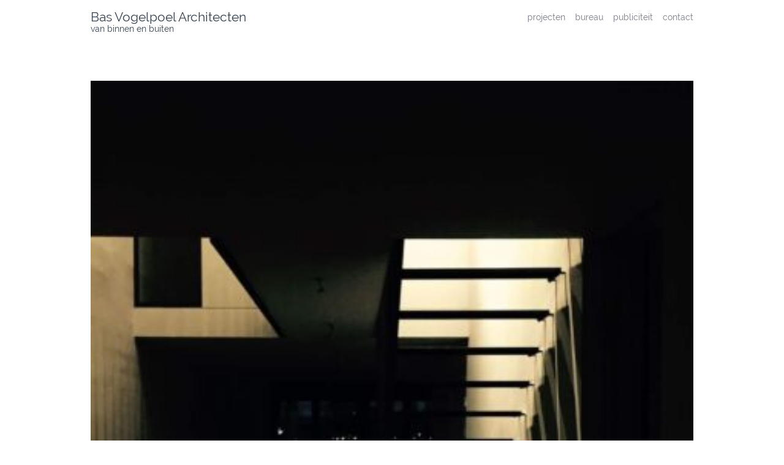

--- FILE ---
content_type: text/css
request_url: https://basvogelpoel.nl/wp-content/themes/jld/style.css?ver=6.5.7
body_size: 15037
content:
/*
Theme Name: jld base theme
Theme URI: http://underscores.me/
Author: jld
Author URI: http://jaapdankert.nl
Description: jld base theme 2017
Version: 1.0.0
License: GNU General Public License v2 or later
License URI: LICENSE
Text Domain: jld
Tags:

*/


/*--------------------------------------------------------------
# First some style resets
--------------------------------------------------------------*/

html {
	font-family: sans-serif;
	-webkit-text-size-adjust: 100%;
	-ms-text-size-adjust:     100%;
	-webkit-font-smoothing: antialiased;
	overflow-y: scroll;
	text-rendering: optimizeLegibility;
}

body {
	margin: 0;
}

article,
aside,
details,
figcaption,
figure,
footer,
header,
main,
menu,
nav,
section,
summary {
	display: block;
}

audio,
canvas,
progress,
video {
	display: inline-block;
	vertical-align: baseline;
}

audio:not([controls]) {
	display: none;
	height: 0;
}

[hidden],
template {
	display: none;
}

a {
	background-color: transparent;
}

a:active,
a:hover {
	outline: 0;
}

abbr[title] {
	border-bottom: 1px dotted;
}

b,
strong {
	font-weight: bold;
}

dfn {
	font-style: italic;
}

h1 {
	font-size: 1.9em;
	margin: 0.67em 0;
}

mark {
	background: #ff0;
	color: #000;
}

small {
	font-size: 80%;
}

sub,
sup {
	font-size: 75%;
	line-height: 0;
	position: relative;
	vertical-align: baseline;
}

sup {
	top: -0.5em;
}

sub {
	bottom: -0.25em;
}

img {
	border: 0;
}

svg:not(:root) {
	overflow: hidden;
}

figure {
	margin: 1em 40px;
}

hr {
	box-sizing: content-box;
	height: 0;
}

pre {
	overflow: auto;
}

code,
kbd,
pre,
samp {
	font-family: monospace, monospace;
	font-size: 1em;
}

button,
input,
optgroup,
select,
textarea {
	color: inherit;
	font: inherit;
	margin: 0;
}

button {
	overflow: visible;
}

button,
select {
	text-transform: none;
}

button,
html input[type="button"],
input[type="reset"],
input[type="submit"] {
	-webkit-appearance: button;
	cursor: pointer;
}

button[disabled],
html input[disabled] {
	cursor: default;
}

button::-moz-focus-inner,
input::-moz-focus-inner {
	border: 0;
	padding: 0;
}

input {
	line-height: normal;
}

input[type="checkbox"],
input[type="radio"] {
	box-sizing: border-box;
	padding: 0;
}

input[type="number"]::-webkit-inner-spin-button,
input[type="number"]::-webkit-outer-spin-button {
	height: auto;
}

input[type="search"]::-webkit-search-cancel-button,
input[type="search"]::-webkit-search-decoration {
	-webkit-appearance: none;
}

fieldset {
	border: 1px solid #c0c0c0;
	margin: 0 2px;
	padding: 0.35em 0.625em 0.75em;
}

legend {
	border: 0;
	padding: 0;
}

textarea {
	overflow: auto;
}

optgroup {
	font-weight: bold;
}

table {
	border-collapse: collapse;
	border-spacing: 0;
}

td,
th {
	padding: 0;
}

/*--------------------------------------------------------------
# General style setup
--------------------------------------------------------------*/

body,
button,
input,
select,
textarea {
	color: #404040;
	font-family: sans-serif;
	font-size: .95em;
	line-height: 1.5;
}

h1,
h2,
h3,
h4,
h5,
h6 {
	margin-top: 0;
	margin-bottom: 0.8em;
	clear: both;
	font-weight: normal;
}

p {
	margin-top: 1em;
	margin-bottom: 1em;
}

a:focus {
	outline: 0;
}

a:hover,
a:active {
	outline: 0;
}

dfn,
cite,
em,
i {
	font-style: italic;
}

blockquote {
	margin: 0 1.5em;
}

address {
	margin: 0 0 1.5em;
}

pre {
	background: #eee;
	font-family: "Courier 10 Pitch", Courier, monospace;
	font-size: 15px;
	font-size: 0.9375rem;
	line-height: 1.6;
	margin-bottom: 1.6em;
	max-width: 100%;
	overflow: auto;
	padding: 1.6em;
}

code,
kbd,
tt,
var {
	font-family: Monaco, Consolas, "Andale Mono", "DejaVu Sans Mono", monospace;
	font-size: 15px;
	font-size: 0.9375rem;
}

abbr,
acronym {
	border-bottom: 1px dotted #666;
	cursor: help;
}

mark,
ins {
	background: #fff9c0;
	text-decoration: none;
}

big {
	font-size: 125%;
}

html {
	box-sizing: border-box;
}

*,
*:before,
*:after { /* Inherit box-sizing to make it easier to change the property for components that leverage other behavior; see http://css-tricks.com/inheriting-box-sizing-probably-slightly-better-best-practice/ */
	box-sizing: inherit;
}

body {
	background: #fff; /* Fallback for when there is no custom background color defined. */
}

blockquote:before,
blockquote:after,
q:before,
q:after {
	content: "";
}

blockquote,
q {
	quotes: "" "";
}

hr {
	background-color: #ccc;
	border: 0;
	height: 1px;
	margin-bottom: 1.5em;
}

ul,
ol {
	margin: 0 0 1.5em 3em;
}

ul {
	list-style: none;
}

ol {
	list-style: decimal;
}

li > ul,
li > ol {
	margin-bottom: 0;
	margin-left: 1.5em;
}

dt {
	font-weight: bold;
}

dd {
	margin: 0 1.5em 1.5em;
}

img {
	height: auto; /* Make sure images are scaled correctly. */
	max-width: 100%; /* Adhere to container width. */
	vertical-align: bottom; /* Get rid of 4px at the bottom from "baseline". */
}

figure {
	margin: 1em 0; /* Extra wide images within figure tags don't overflow the content area. */
}

table {
	margin: 0 0 1.5em;
	width: 100%;
}


/*--------------------------------------------------------------
## Menus
--------------------------------------------------------------*/
.main-navigation {
	position: absolute; top: 18px; right: -6px;
	clear: both; display: block;
	max-width: 50%; 
	line-height: .8em;
	font-size: .95em;
}

.main-navigation ul {
	display: block;
	list-style: none;
	margin: 0;
	padding-left: 0;
	text-align: right;
}
.main-navigation li {
	display: inline-block;
	text-align: right;
}
.main-navigation a {
	display: block;
	text-decoration: none;
	padding: 4px 6px;
}
.main-navigation ul ul {
	box-shadow: 0 3px 3px rgba(0, 0, 0, 0.2);
	float: left;
	position: absolute;
	top: 1.5em;
	left: -999em;
	z-index: 99999;
}
.main-navigation ul ul ul {
	left: -999em;
	top: 0;
}
.main-navigation ul ul a {
	width: 200px;
}
.main-navigation ul ul li {

}
.main-navigation li:hover > a,
.main-navigation li.focus > a {
}

.main-navigation ul ul :hover > a,
.main-navigation ul ul .focus > a {
}

.main-navigation ul ul a:hover,
.main-navigation ul ul a.focus {
}

.main-navigation ul li:hover > ul,
.main-navigation ul li.focus > ul {
	left: auto;
}

.main-navigation ul ul li:hover > ul,
.main-navigation ul ul li.focus > ul {
	left: 100%;
}

.main-navigation .current_page_item > a,
.main-navigation .current-menu-item > a,
.main-navigation .current_page_ancestor > a,
.main-navigation .current-menu-ancestor > a {
	
}

/* Small menu. */
.menu-toggle,
.main-navigation.toggled ul {
	display: none;
}

.site-main .comment-navigation,
.site-main .posts-navigation,
.site-main .post-navigation {
	margin: 0 0 1.5em;
	overflow: hidden;
}

.comment-navigation .nav-previous,
.posts-navigation .nav-previous,
.post-navigation .nav-previous {
	float: left;
	width: 50%;
}

.comment-navigation .nav-next,
.posts-navigation .nav-next,
.post-navigation .nav-next {
	float: right;
	text-align: right;
	width: 50%;
}


/*--------------------------------------------------------------
# Buttons and inputs
--------------------------------------------------------------*/
button,
input[type="button"],
input[type="reset"],
input[type="submit"] {
	border: 1px solid;
	border-color: #ccc #ccc #bbb;
	border-radius: 3px;
	background: #e6e6e6;
	color: rgba(0, 0, 0, .8);
	font-size: 12px;
	font-size: 0.75rem;
	line-height: 1;
	padding: .6em 1em .4em;
}

button:hover,
input[type="button"]:hover,
input[type="reset"]:hover,
input[type="submit"]:hover {
	border-color: #ccc #bbb #aaa;
}

button:focus,
input[type="button"]:focus,
input[type="reset"]:focus,
input[type="submit"]:focus,
button:active,
input[type="button"]:active,
input[type="reset"]:active,
input[type="submit"]:active {
	border-color: #aaa #bbb #bbb;
}

input[type="text"],
input[type="email"],
input[type="url"],
input[type="password"],
input[type="search"],
input[type="number"],
input[type="tel"],
input[type="range"],
input[type="date"],
input[type="month"],
input[type="week"],
input[type="time"],
input[type="datetime"],
input[type="datetime-local"],
input[type="color"],
textarea {
	color: #666;
	border: 1px solid #ccc;
	border-radius: 3px;
	padding: 3px;
}

select {
	border: 1px solid #ccc;
}

input[type="text"]:focus,
input[type="email"]:focus,
input[type="url"]:focus,
input[type="password"]:focus,
input[type="search"]:focus,
input[type="number"]:focus,
input[type="tel"]:focus,
input[type="range"]:focus,
input[type="date"]:focus,
input[type="month"]:focus,
input[type="week"]:focus,
input[type="time"]:focus,
input[type="datetime"]:focus,
input[type="datetime-local"]:focus,
input[type="color"]:focus,
textarea:focus {
	color: #111;
}

textarea {
	width: 100%;
}


/*--------------------------------------------------------------
# Helper styles
--------------------------------------------------------------*/
/* Text meant only for screen readers. */
.screen-reader-text {
	clip: rect(1px, 1px, 1px, 1px);
	position: absolute !important;
	height: 1px;
	width: 1px;
	overflow: hidden;
	word-wrap: normal !important; /* Many screen reader and browser combinations announce broken words as they would appear visually. */
}

.screen-reader-text:focus {
	background-color: #f1f1f1;
	border-radius: 3px;
	box-shadow: 0 0 2px 2px rgba(0, 0, 0, 0.6);
	clip: auto !important;
	color: #21759b;
	display: block;
	font-size: 14px;
	font-size: 0.875rem;
	font-weight: bold;
	height: auto;
	left: 5px;
	line-height: normal;
	padding: 15px 23px 14px;
	text-decoration: none;
	top: 5px;
	width: auto;
	z-index: 100000; /* Above WP toolbar. */
}

/* Do not show the outline on the skip link target. */
#content[tabindex="-1"]:focus {
	outline: 0;
}

.alignleft {
	display: inline;
	float: left;
	margin-right: 1.5em;
}

.alignright {
	display: inline;
	float: right;
	margin-left: 1.5em;
}

.aligncenter {
	clear: both;
	display: block;
	margin-left: auto;
	margin-right: auto;
}

.clear:before,
.clear:after,
.entry-content:before,
.entry-content:after,
.comment-content:before,
.comment-content:after,
.site-header:before,
.site-header:after,
.site-content:before,
.site-content:after,
.site-footer:before,
.site-footer:after {
	content: "";
	display: table;
	table-layout: fixed;
}

.clear:after,
.entry-content:after,
.comment-content:after,
.site-header:after,
.site-content:after,
.site-footer:after {
	clear: both;
}
.widget {
	margin: 0 0 1.5em;
}
/* Make sure select elements fit in widgets. */
.widget select {
	max-width: 100%;
}

/*--------------------------------------------------------------
## Posts
--------------------------------------------------------------*/
.sticky {
	display: block;
}

.hentry {
	margin: 0 0 1.5em;
}

.byline,
.updated:not(.published) {
	display: none;
}

.single .byline,
.group-blog .byline {
	display: inline;
}

.page-content,
.entry-content,
.entry-summary {
	margin: 1.5em 0 0;
}

.page-links {
	clear: both;
	margin: 0 0 1.5em;
}

.comment-content a {
	word-wrap: break-word;
}

.bypostauthor {
	display: block;
}

/*--------------------------------------------------------------
# Media
--------------------------------------------------------------*/
.page-content .wp-smiley,
.entry-content .wp-smiley,
.comment-content .wp-smiley {
	border: none;
	margin-bottom: 0;
	margin-top: 0;
	padding: 0;
}

/* Make sure embeds and iframes fit their containers. */
embed,
iframe,
object {
	max-width: 100%;
}
.wp-caption {
	margin-bottom: 1.5em;
	max-width: 100%;
}

.wp-caption img[class*="wp-image-"] {
	display: block;
	margin-left: auto;
	margin-right: auto;
}

.wp-caption .wp-caption-text {
	margin: 0.8075em 0;
}

.wp-caption-text {
	text-align: center;
}


/*--------------------------------------------------------------
# Footer widget areas
--------------------------------------------------------------*/
.quarter {
    float: left;
	width: 23.5%;
	margin: 0 0.5%;
}
.left {
    margin: 0 1% 0 0;
}
.right {
    margin: 0 0 0 1%;
    float: right;
}
footer ul {
	margin-left: 0; padding-left: 0;
}
.third, .fourth {
	text-align: right;
}

@media screen and ( max-width: 780px ) {
    .quarter { width: 48%; }
    .left { margin-right: 2%; }
    .right { margin-left: 2%; }
    footer .third.quarter.widget-area {
        clear: both;
    }
}

@media screen and ( max-width: 320px ) {
    .quarter { width: 100%; margin: 0; }
    .widget-area { padding: 0 0 10px 0; }
}


/*--------------------------------------------------------------
# Page Layout
--------------------------------------------------------------*/
.main-page { 
	max-width: 1200px; margin: 0 auto;
}
.inner {
	margin: 15px 9%;
}

/*--------------------------------------------------------------
## Header
--------------------------------------------------------------*/

.header-area {
	position: fixed; top:0; left:0;
	width: 100%; z-index: 1000;
}
.site-header { 
	position: relative;
	/* height: 79px; */
	background: white;
	margin-top: 0px; margin-bottom: 0px;
}
.site-branding {
	position: absolute; top: 18px; left: 0;
	max-width: 55%; line-height: 1.25em;
}
.site-title {
	font-size: 1.4em; margin: 0px;
	text-transform: lowercase;
	text-shadow: rgba(255,255,255,.9) 1px 1px 0px;
}
.site-description {
	margin: 0px;
	font-size: .95em;
}
.main-content-area {
	padding-top: 79px;
}

@media screen and ( max-width: 600px ) {
	/* .site-header { height: 96px; } */
	.site-branding, .main-navigation { top: 9px; }
	.main-navigation { width: 100px; }
	.main-content-area { padding-top: 96px; }
}


/*--------------------------------------------------------------
# Master Slider
--------------------------------------------------------------*/
.ms-nav-next, .ms-nav-prev { opacity: .4; }
.ms-nav-next:hover, .ms-nav-prev:hover { opacity: 1; }
.ms-slide-info {
	font-size: .95em;
	width: auto !important;
	text-align: right !important;
	min-height: 30px !important;
	margin-top: 0 !important;
}
.master-slider-parent { margin-bottom: 1.4em; }


/*--------------------------------------------------------------
# Isotope
--------------------------------------------------------------*/
ul.isotope { 
	margin-left: -3px;
	margin-right: -3px; 
}
ul.filters,
ul.isotope {
	padding: 0; margin-top: 8px;
}
ul.filters { margin-left: -8px; }
ul.filters li {
	line-height: 2.05;
}
ul.filters a {
	font-size: .95em; padding: 5px 8px;
	text-transform: none; border: 0px;
}
.isotope-item {
	padding: 3px;
    float: left;
}
li.isotope-item a .title {
  position: absolute; top: 0; bottom: 0; left: 0; right: 0;
  background: rgba(255,255,255,0.6); opacity: 0;
  -webkit-transition: opacity 0.2s ease-in-out;
  -moz-transition: opacity 0.2s ease-in-out;
  -ms-transition: opacity 0.2s ease-in-out;
  -o-transition: opacity 0.2s ease-in-out;
  transition: opacity 0.2s ease-in-out;
}
li.isotope-item a .title .centered {
  position: absolute; top: 50%;
  transform: translate(0, -50%);
  width: 100%;
  text-align: center;
}
li.isotope-item a:hover .title {
  opacity: 1;
}


/*--------------------------------------------------------------
# WEN's Responsive Column
--------------------------------------------------------------*/
.one_half,.one_third,.two_third,.three_fourth,.one_fourth,
.one_fifth,.two_fifth,.three_fifth,.four_fifth,
.one_sixth,.five_sixth, .one_seventh { 
	margin-bottom: 0; 
}



--- FILE ---
content_type: application/javascript
request_url: https://basvogelpoel.nl/wp-content/themes/bva/script.js?ver=6.5.7
body_size: 4067
content:
jQuery(function($){
	
	// project page images are animated
	$(".type-werk img").each(function() {
		if ( !$(this).parent().hasClass( "wow" ) ) {
			
			$(this).wrap( "<div class='wow slideInCustom'></div>" );
			
			$(this).parent().attr('data-wow-duration', '2s');
			$(this).parent().attr('data-wow-delay', '0');
			$(this).parent().attr('data-wow-offset', '50');
			$(this).parent().attr('data-wow-iteration', '1');
			
		}
	});
	
});

jQuery(document).ready(function($){

	// changes to the filter menu
	if ($('ul.filters').length) {
		
		// change the isotope filter "all" and insert it just before the last filter 
		$('a[data-filter=".all"]').text("alle projecten").insertBefore( "a[data-filter='.uncategorized']" );
		
		// hide the last isotope filter "uncategorized"
		$('a[data-filter=".uncategorized"]').hide();
		
	} else {

	}
	
	// activate the right filter on every page
	if ( $('body').hasClass('home')){                 // front page
		setTimeout(function() {	$('a[data-filter=".selectie"]').trigger('click'); },100);
	} else if ( $('body').hasClass('page-id-1701')) { // page "wonen"
		setTimeout(function() { $('a[data-filter=".wonen"]').trigger('click'); },100);
	} else if ( $('body').hasClass('page-id-1705')) { // page "werken"
		setTimeout(function() {	$('a[data-filter=".werken"]').trigger('click'); },100);
	} else if ( $('body').hasClass('page-id-1707')) { // page "publiek"
		setTimeout(function() {	$('a[data-filter=".publiek"]').trigger('click'); },100);
	} else if ( $('body').hasClass('page-id-1709')) { // page "nieuwbouw"
		setTimeout(function() {	$('a[data-filter=".nieuwbouw"]').trigger('click'); },100);
	} else if ( $('body').hasClass('page-id-1711')) { // page "uitbreiding"
		setTimeout(function() {	$('a[data-filter=".uitbouw"]').trigger('click'); },100);
	} else if ( $('body').hasClass('page-id-1713')) { // page "duurzaamheid"
		setTimeout(function() {	$('a[data-filter=".duurzaamheid"]').trigger('click'); },100);
	} else if ( $('body').hasClass('page-id-1715')) { // page "transformatie"
		setTimeout(function() {	$('a[data-filter=".transformatie"]').trigger('click'); },100);
	} else if ( $('body').hasClass('page-id-1717')) { // page "monument"
		setTimeout(function() {	$('a[data-filter=".monument"]').trigger('click'); },100);
	} else if ( $('body').hasClass('page-id-1719')) { // page "design"
		setTimeout(function() {	$('a[data-filter=".design"]').trigger('click'); },100);
	} else if ( $('body').hasClass('page-id-1677')) { // page "projecten"
		setTimeout(function() {	$('a[data-filter=".all"]').trigger('click'); },100);
	} else {
		// all other pages
	};	
	
	// add the hover state divs on isotope images
	$('li.isotope-item a img').after(function() {
		var title = jQuery(this).parent().attr("title");
		return "<div class='title'><div class='centered'>" + title + "</div></div>";
	});
	
	// project columns have a negative margin.
	// if the previous or the next item are not images, we want to remove this
	$("body.single-werk .wp-block-columns").each(function() {
		if ( !($(this).prev().is('.wp-block-image')) ) {
			$(this).css("margin-top", "0");
		};
		if ( !($(this).next().is('.wp-block-image')) ) {
			$(this).css("margin-bottom", "0");
		};		
	});
	
	// images too high for current display get scaled back to fit
	$("body.single-werk.postid-840 .wp-block-image img").each(function() {
		var availHeight = ( $(window).height() - $("header.site-header").height() );
		var imageAspect = ( $(this).width()/$(this).height() );
		var newWidth = ( availHeight * imageAspect );
		if ( $(this).height()>availHeight ) {
			$(this).parent().css("width",newWidth+"px");
		};
	});
	
	// repeat the above process on resize and orientationchange
	$(window).resize(function() {
		$("body.single-werk.postid-840 .wp-block-image img").each(function() {
			var availHeight = ( $(window).height() - $("header.site-header").height() );
			var imageAspect = ( $(this).width()/$(this).height() );
			var newWidth = ( availHeight * imageAspect );
			if ( $(this).height()>availHeight ) {
				$(this).parent().css("width",newWidth+"px");
			};
		});
	});
	
});



--- FILE ---
content_type: application/javascript
request_url: https://basvogelpoel.nl/wp-content/themes/bva/my-wow.js
body_size: 208
content:
var wow = new WOW(
  {
    boxClass:     'wow',       // animated element css class (default is wow)
    animateClass: 'animated',  // animation css class (default is animated)
    offset:       0,           // distance to the element when triggering the animation (default is 0)
    mobile:       false        // trigger animations on mobile devices (true is default)
  }
);
wow.init();
